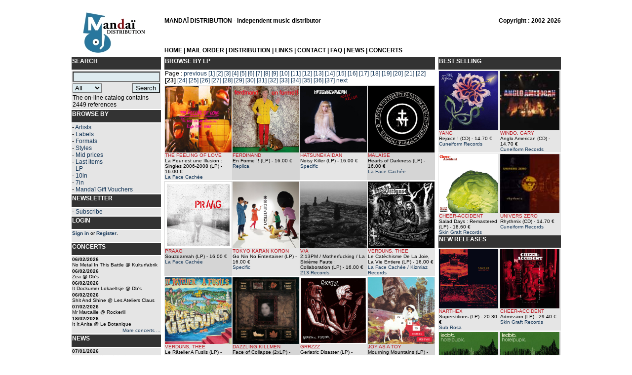

--- FILE ---
content_type: text/html; charset=UTF-8
request_url: http://mandai.be/mailorder.php?search=&type=LP&send=Browse&page=23
body_size: 5995
content:
 
<html>
<head>
<title>Mandai Distribution - Mailorder</title>
<meta http-equiv="Content-Type" content="text/html; charset=iso-8859-1">
<meta content="Mandai Distribution - A specialist music website selling VINYLs, CDs, DVDs and cassettes - Independent music distributor - Alternative mail order" name="description" />
<meta content="Post-Rock, Ambient, Free Jazz, Modern Composition, Drone, Rock, Math Rock, Progressive Rock, Noise, Experimental, Electronic Music, Records, Vinyl, Mandai, Distribution, Skin Graft, Wallace, Cuneiform, African Tape, FF HHH, Honest House, Sub Rosa, Cheap Satanism, Riot Season" name="keywords" />
<meta content="Global" name="Distribution"/>
<meta content="General" name="Rating"/>
<link href="php/mandai.css" rel="stylesheet" type="text/css">
</head>
<body>
<table width="1000" border="0" align="center" cellspacing="5" bgcolor="#FFFFFF">
<tr><td colspan="3"></td></tr>
<tr>
    <td width="165" valign="top" rowspan="2" align="center"><a href="index.php"><img src="http://www.mandai.be/media/logo_mandai.jpg" width="165" height="88" border="0"></a></td>
    <td align="left" valign="top" class="titre_entete">
	<br>
	MANDAÏ DISTRIBUTION - independent music distributor</td>
	<td align="right" valign="top" class="titre_entete">
	<br>
	Copyright : 2002-2026</td>
</tr>
<tr>
	<td valign="bottom" class="titre_entete" colspan="2">
		<a href="index.php"><font color="#000000">HOME</font></a> | 
		<a href="mailorder.php"><font color="#000000">MAIL ORDER</font></a> |
		<a href="distribution.php"><font color="#000000">DISTRIBUTION</font></a> |
		<a href="links.php"><font color="#000000">LINKS</font></a> | 
		<a href="contact.php"><font color="#000000">CONTACT</font></a> |
		<a href="faq.php"><font color="#000000">FAQ</font></a> | 
		<a href="news.php"><font color="#000000">NEWS</font></a> | 
		<a href="concerts.php"><font color="#000000">CONCERTS</font></a>
	</td>
</tr>

<tr>
<td width="165" valign="top">
	<table border="0" cellspacing="0" width="100%">
	<tr>
<td bgcolor="#333333" height="25" valign="top" colspan="2" class="titre_colonne">SEARCH</td>
</tr>
<tr><td colspan="2" width="2" bgcolor="#FFFFFF"></td></tr>
<tr>
<td bgcolor="#E5E5E5"><table width="100%"  border="0" cellspacing="0"><FORM method="get" action="mailorder.php">
    <INPUT NAME="send" TYPE="hidden" value="Motor">
	<tr>
	<td colspan="2"><INPUT type="text" name="search" size="20"></td>
	</tr>
    
    <tr>
    <td><SELECT name="type" size="1" >
    <OPTION>All
    <OPTION>Artist
    <OPTION>Album
    <OPTION>Label
    <OPTION>Book
    </SELECT></td>
    <td align="right"><INPUT VALUE="Search" TYPE="submit" ></td>
    </tr>
	<tr><td bgcolor="#E5E5E5" class="texte_grand" colspan="2">
		The on-line catalog contains 2449 references<br>	</td>
	</tr>
    </FORM>




</table></td>
</tr>

 
	<tr><td colspan="2" width="2" bgcolor="#FFFFFF"></td></tr>
	<tr>
<td bgcolor="#333333" height="25" valign="top" colspan="2" class="titre_colonne">BROWSE BY</td>
</tr>
<tr><td colspan="2" width="2" bgcolor="#FFFFFF"></td></tr>
<tr> 
<td bgcolor="#E5E5E5" class="texte_grand">
- <a href="by_artists.php">Artists</a> <br>
- <a href="by_labels.php">Labels</a> <br>
- <a href="by_format.php">Formats</a> <br>
- <a href="by_styles.php">Styles</a> <br>
- <a href="mailorder.php?type=mid_price&send=Browse">Mid prices</a> <br>
- <a href="mailorder.php?type=last_items&send=Browse">Last items</a> <br>
- <a href="mailorder.php?type=LP&send=Browse">LP</a> <br>
- <a href="mailorder.php?type=10in&send=Browse">10in</a> <br>
- <a href="mailorder.php?type=7in&send=Browse">7in</a> <br>
- <a href="voucher.php">Mandaï Gift Vouchers</a> <br>  
</td>
</tr>	<tr><td colspan="2" width="2" bgcolor="#FFFFFF"></td></tr>
	<tr>
<td bgcolor="#333333" height="25" valign="top" colspan="2" class="titre_colonne">NEWSLETTER</td>
</tr>
<tr><td colspan="2" width="2" bgcolor="#FFFFFF"></td></tr>
<tr> 
<td bgcolor="#E5E5E5" class="texte_grand">
- <a href="add_newsletter.php">Subscribe</a> <br>
</td>
</tr>
	<tr><td colspan="2" width="2" bgcolor="#FFFFFF"></td></tr>
	<tr>
<td bgcolor="#333333" height="25" valign="top" class="titre_colonne">LOGIN</td>
</tr>
<tr><td colspan="2" width="2" bgcolor="#FFFFFF"></td></tr>
<tr> 
<td class="texte" bgcolor="#E5E5E5">
<a href="login.php"><strong>Sign in</strong></a> or <a href="register.php"><strong>Register</strong></a>.<br> <br>
</td>
</tr>
	<tr><td colspan="2" width="2" bgcolor="#FFFFFF"></td></tr>
		<tr>
<td bgcolor="#333333" height="25" valign="top" class="titre_colonne">CONCERTS</td>
</tr>
<tr><td colspan="2" width="2" bgcolor="#FFFFFF"></td></tr>
<tr><td bgcolor="#E5E5E5" class="texte"><strong>06/02/2026</strong><br>No Metal In This Battle @ Kulturfabrik</td></tr><tr><td bgcolor="#E5E5E5" class="texte"><strong>06/02/2026</strong><br>Zea @ Db's</td></tr><tr><td bgcolor="#E5E5E5" class="texte"><strong>06/02/2026</strong><br>It Dockumer Lokaeltsje @ Db's</td></tr><tr><td bgcolor="#E5E5E5" class="texte"><strong>06/02/2026</strong><br>Shit And Shine @ Les Ateliers Claus</td></tr><tr><td bgcolor="#E5E5E5" class="texte"><strong>07/02/2026</strong><br>Mr Marcaille @ Rockerill</td></tr><tr><td bgcolor="#E5E5E5" class="texte"><strong>18/02/2026</strong><br>It It Anita @ Le Botanique</td></tr>
<tr> 
<td bgcolor="#E5E5E5" align="right" class="texte"><a href="concerts.php">More concerts ...</a></td>
</tr>
	<tr><td colspan="2" width="2" bgcolor="#FFFFFF"></td></tr>
		<tr>
<td bgcolor="#333333" height="25" valign="top" class="titre_colonne">NEWS</td>
</tr>
<tr><td colspan="2" width="2" bgcolor="#FFFFFF"></td></tr>
<tr><td class="texte" bgcolor="#E5E5E5"><strong>07/01/2026</strong><br>Happy New Year, folks !</td></tr><tr><td class="texte" bgcolor="#E5E5E5"><strong>24/12/2025</strong><br>Merry X-Mas !</td></tr><tr><td class="texte" bgcolor="#E5E5E5"><strong>27/11/2025</strong><br>New releases will be soon added !</td></tr><tr><td class="texte" bgcolor="#E5E5E5"><strong>27/10/2025</strong><br>Update done !</td></tr>
<tr> 
<td bgcolor="#E5E5E5" align="right" class="texte"><a href="news.php">More news ...</a></td>
</tr>
	<tr><td colspan="2" width="2" bgcolor="#FFFFFF"></td></tr>
		<tr>
<td bgcolor="#333333" height="25" valign="top" class="titre_colonne">FEEDBACKS</td>
</tr>
<tr><td colspan="2" width="2" bgcolor="#FFFFFF"></td></tr>

		<tr>
	 	<td class='texte' bgcolor='#E5E5E5'>
		<strong>P... (Belgium)</strong><br>
	      	Perfectly packaged and delivered quickly...
		</td>
		</tr>
	
		<tr>
	 	<td class='texte' bgcolor='#E5E5E5'>
		<strong>c... (Belgium)</strong><br>
	      	Fast and perfect delivery...
		</td>
		</tr>
	
		<tr>
	 	<td class='texte' bgcolor='#E5E5E5'>
		<strong>d... (Belgium)</strong><br>
	      	All excellent...
		</td>
		</tr>
	
<tr> 
<td bgcolor="#E5E5E5" align="right" class="texte"><a href="feedback.php">More feedbacks ...</a></td>
</tr>

</table> 
</td>
<td width="585" valign="top">
	<table border="0" cellspacing="0" width="100%">
<tr>
<td bgcolor="#333333" height="25" valign="top" colspan="4" class="titre_colonne"><span class="titre_entete">BROWSE BY LP</span></td>
</tr>
<tr><td height="25" valign="top" colspan="4" class="texte_grand"> Page : <a href="mailorder.php?search=&type=LP&send=Browse&page=22">previous</a> <a href="mailorder.php?search=&type=LP&send=Browse&page=1">[1]</a> <a href="mailorder.php?search=&type=LP&send=Browse&page=2">[2]</a> <a href="mailorder.php?search=&type=LP&send=Browse&page=3">[3]</a> <a href="mailorder.php?search=&type=LP&send=Browse&page=4">[4]</a> <a href="mailorder.php?search=&type=LP&send=Browse&page=5">[5]</a> <a href="mailorder.php?search=&type=LP&send=Browse&page=6">[6]</a> <a href="mailorder.php?search=&type=LP&send=Browse&page=7">[7]</a> <a href="mailorder.php?search=&type=LP&send=Browse&page=8">[8]</a> <a href="mailorder.php?search=&type=LP&send=Browse&page=9">[9]</a> <a href="mailorder.php?search=&type=LP&send=Browse&page=10">[10]</a> <a href="mailorder.php?search=&type=LP&send=Browse&page=11">[11]</a> <a href="mailorder.php?search=&type=LP&send=Browse&page=12">[12]</a> <a href="mailorder.php?search=&type=LP&send=Browse&page=13">[13]</a> <a href="mailorder.php?search=&type=LP&send=Browse&page=14">[14]</a> <a href="mailorder.php?search=&type=LP&send=Browse&page=15">[15]</a> <a href="mailorder.php?search=&type=LP&send=Browse&page=16">[16]</a> <a href="mailorder.php?search=&type=LP&send=Browse&page=17">[17]</a> <a href="mailorder.php?search=&type=LP&send=Browse&page=18">[18]</a> <a href="mailorder.php?search=&type=LP&send=Browse&page=19">[19]</a> <a href="mailorder.php?search=&type=LP&send=Browse&page=20">[20]</a> <a href="mailorder.php?search=&type=LP&send=Browse&page=21">[21]</a> <a href="mailorder.php?search=&type=LP&send=Browse&page=22">[22]</a> <strong>[23]</strong> <a href="mailorder.php?search=&type=LP&send=Browse&page=24">[24]</a> <a href="mailorder.php?search=&type=LP&send=Browse&page=25">[25]</a> <a href="mailorder.php?search=&type=LP&send=Browse&page=26">[26]</a> <a href="mailorder.php?search=&type=LP&send=Browse&page=27">[27]</a> <a href="mailorder.php?search=&type=LP&send=Browse&page=28">[28]</a> <a href="mailorder.php?search=&type=LP&send=Browse&page=29">[29]</a> <a href="mailorder.php?search=&type=LP&send=Browse&page=30">[30]</a> <a href="mailorder.php?search=&type=LP&send=Browse&page=31">[31]</a> <a href="mailorder.php?search=&type=LP&send=Browse&page=32">[32]</a> <a href="mailorder.php?search=&type=LP&send=Browse&page=33">[33]</a> <a href="mailorder.php?search=&type=LP&send=Browse&page=34">[34]</a> <a href="mailorder.php?search=&type=LP&send=Browse&page=35">[35]</a> <a href="mailorder.php?search=&type=LP&send=Browse&page=36">[36]</a> <a href="mailorder.php?search=&type=LP&send=Browse&page=37">[37]</a> <a href="mailorder.php?search=&type=LP&send=Browse&page=24">next</a> </tr><tr bgcolor="#FFFFFF"> <td colspan="4"></td> </tr> <tr> <td width="25%" valign="top" class="texte" bgcolor="#E5E5E5"><a href="the-feeling-of-love-la-peur-est-une-illusion-singles-2006-2008_52045"><img src="http://www.mandai.be/catapic/52045.jpg" width="135" height="135" border="0" title="THE FEELING OF LOVE - La Peur est une Illusion : Singles 2006-2008 (LP)"></a> <br><a href="mailorder.php?search=THE FEELING OF LOVE&type=Artist"> <font color="#B9121B">THE FEELING OF LOVE</font></a><br><a href="the-feeling-of-love-la-peur-est-une-illusion-singles-2006-2008_52045"><font color="#000000">La Peur est une Illusion : Singles 2006-2008 (LP)</font></a> - 16.00 &euro;  <br><a href="mailorder.php?search=La Face Cachée&type=Label&send=Browse">La Face Cachée</a> <br></td><td width="25%" valign="top" class="texte" bgcolor="#D5D5D5"><a href="ferdinand-en-forme-_52130"><img src="http://www.mandai.be/catapic/52130.jpg" width="135" height="135" border="0" title="FERDINAND - En Forme !! (LP)"></a> <br><a href="mailorder.php?search=FERDINAND&type=Artist"> <font color="#B9121B">FERDINAND</font></a><br><a href="ferdinand-en-forme-_52130"><font color="#000000">En Forme !! (LP)</font></a> - 16.00 &euro;  <br><a href="mailorder.php?search=Replica&type=Label&send=Browse">Replica</a> <br></td><td width="25%" valign="top" class="texte" bgcolor="#E5E5E5"><a href="hatsunekaidan-noisy-killer_52133"><img src="http://www.mandai.be/catapic/52133.jpg" width="135" height="135" border="0" title="HATSUNEKAIDAN - Noisy Killer (LP)"></a> <br><a href="mailorder.php?search=HATSUNEKAIDAN&type=Artist"> <font color="#B9121B">HATSUNEKAIDAN</font></a><br><a href="hatsunekaidan-noisy-killer_52133"><font color="#000000">Noisy Killer (LP)</font></a> - 16.00 &euro;  <br><a href="mailorder.php?search=Specific&type=Label&send=Browse">Specific</a> <br></td><td width="25%" valign="top" class="texte" bgcolor="#D5D5D5"><a href="malase-hearts-of-darkness_52125"><img src="http://www.mandai.be/catapic/52125.jpg" width="135" height="135" border="0" title="MALAÏSE - Hearts of Darkness (LP)"></a> <br><a href="mailorder.php?search=MALAÏSE&type=Artist"> <font color="#B9121B">MALAÏSE</font></a><br><a href="malase-hearts-of-darkness_52125"><font color="#000000">Hearts of Darkness (LP)</font></a> - 16.00 &euro;  <br><a href="mailorder.php?search=La Face Cachée&type=Label&send=Browse">La Face Cachée</a> <br></td></tr><tr bgcolor="#FFFFFF"> <td colspan="4"></td> </tr> <tr> <td width="25%" valign="top" class="texte" bgcolor="#D5D5D5"><a href="praag-souzdarmah_52044"><img src="http://www.mandai.be/catapic/52044.jpg" width="135" height="135" border="0" title="PRAAG - Souzdarmah (LP)"></a> <br><a href="mailorder.php?search=PRAAG&type=Artist"> <font color="#B9121B">PRAAG</font></a><br><a href="praag-souzdarmah_52044"><font color="#000000">Souzdarmah (LP)</font></a> - 16.00 &euro;  <br><a href="mailorder.php?search=La Face Cachée&type=Label&send=Browse">La Face Cachée</a> <br></td><td width="25%" valign="top" class="texte" bgcolor="#E5E5E5"><a href="tokyo-karan-koron-go-nin-no-entertainer_52076"><img src="http://www.mandai.be/catapic/52076.jpg" width="135" height="135" border="0" title="TOKYO KARAN KORON - Go Nin No Entertainer (LP)"></a> <br><a href="mailorder.php?search=TOKYO KARAN KORON&type=Artist"> <font color="#B9121B">TOKYO KARAN KORON</font></a><br><a href="tokyo-karan-koron-go-nin-no-entertainer_52076"><font color="#000000">Go Nin No Entertainer (LP)</font></a> - 16.00 &euro;  <br><a href="mailorder.php?search=Specific&type=Label&send=Browse">Specific</a> <br></td><td width="25%" valign="top" class="texte" bgcolor="#D5D5D5"><a href="va-213pm-motherfucking-la-sixime-faute-collaboration_52037"><img src="http://www.mandai.be/catapic/52037.jpg" width="135" height="135" border="0" title="V/A - 2:13PM / Motherfucking / La Sixième Faute : Collaboration (LP)"></a> <br><a href="mailorder.php?search=V/A&type=Artist"> <font color="#B9121B">V/A</font></a><br><a href="va-213pm-motherfucking-la-sixime-faute-collaboration_52037"><font color="#000000">2:13PM / Motherfucking / La Sixième Faute : Collaboration (LP)</font></a> - 16.00 &euro;  <br><a href="mailorder.php?search=213 Records&type=Label&send=Browse">213 Records</a> <br></td><td width="25%" valign="top" class="texte" bgcolor="#E5E5E5"><a href="verduns-thee-le-catchisme-de-la-joie-la-vie-entiere_52053"><img src="http://www.mandai.be/catapic/52053.jpg" width="135" height="135" border="0" title="VERDUNS, THEE - Le Catéchisme De La Joie, La Vie Entiere (LP)"></a> <br><a href="mailorder.php?search=VERDUNS, THEE&type=Artist"> <font color="#B9121B">VERDUNS, THEE</font></a><br><a href="verduns-thee-le-catchisme-de-la-joie-la-vie-entiere_52053"><font color="#000000">Le Catéchisme De La Joie, La Vie Entiere (LP)</font></a> - 16.00 &euro;  <br><a href="mailorder.php?search=La Face Cachée / Kizmiaz Records&type=Label&send=Browse">La Face Cachée / Kizmiaz Records</a> <br></td></tr><tr bgcolor="#FFFFFF"> <td colspan="4"></td> </tr> <tr> <td width="25%" valign="top" class="texte" bgcolor="#E5E5E5"><a href="verduns-thee-le-rtelier-a-fusils_52126"><img src="http://www.mandai.be/catapic/52126.jpg" width="135" height="135" border="0" title="VERDUNS, THEE - Le Râtelier A Fusils (LP)"></a> <br><a href="mailorder.php?search=VERDUNS, THEE&type=Artist"> <font color="#B9121B">VERDUNS, THEE</font></a><br><a href="verduns-thee-le-rtelier-a-fusils_52126"><font color="#000000">Le Râtelier A Fusils (LP)</font></a> - 16.00 &euro;  <br><a href="mailorder.php?search=La Face Cachée / Kizmiaz Records&type=Label&send=Browse">La Face Cachée / Kizmiaz Records</a> <br></td><td width="25%" valign="top" class="texte" bgcolor="#D5D5D5"><a href="dazzling-killmen-face-of-collapse_52162"><img src="http://www.mandai.be/catapic/52162.jpg" width="135" height="135" border="0" title="DAZZLING KILLMEN - Face of Collapse (2xLP)"></a> <br><a href="mailorder.php?search=DAZZLING KILLMEN&type=Artist"> <font color="#B9121B">DAZZLING KILLMEN</font></a><br><a href="dazzling-killmen-face-of-collapse_52162"><font color="#000000">Face of Collapse (2xLP)</font></a> - 38.50 &euro;  <br><a href="mailorder.php?search=Skin Graft Records&type=Label&send=Browse">Skin Graft Records</a> <br></td><td width="25%" valign="top" class="texte" bgcolor="#E5E5E5"><a href="grrzzz-geriatric-disaster_52192"><img src="http://www.mandai.be/catapic/52192.jpg" width="135" height="135" border="0" title="GRRZZZ - Geriatric Disaster (LP)"></a> <br><a href="mailorder.php?search=GRRZZZ&type=Artist"> <font color="#B9121B">GRRZZZ</font></a><br><a href="grrzzz-geriatric-disaster_52192"><font color="#000000">Geriatric Disaster (LP)</font></a> - 10.40 &euro;  <br><a href="mailorder.php?search=Aredje / Attila Tralala&type=Label&send=Browse">Aredje / Attila Tralala</a> <br></td><td width="25%" valign="top" class="texte" bgcolor="#D5D5D5"><a href="joy-as-a-toy-mourning-mountains_52184"><img src="http://www.mandai.be/catapic/52183.jpg" width="135" height="135" border="0" title="JOY AS A TOY - Mourning Mountains (LP)"></a> <br><a href="mailorder.php?search=JOY AS A TOY&type=Artist"> <font color="#B9121B">JOY AS A TOY</font></a><br><a href="joy-as-a-toy-mourning-mountains_52184"><font color="#000000">Mourning Mountains (LP)</font></a> - 16.60 &euro;  <br><a href="mailorder.php?search=Humpty Dumpty&type=Label&send=Browse">Humpty Dumpty</a> <br></td></tr><tr bgcolor="#FFFFFF"> <td colspan="4"></td> </tr> <tr> <td width="25%" valign="top" class="texte" bgcolor="#D5D5D5"><a href="la-peau-et-les-os-apoptose_52190"><img src="http://www.mandai.be/catapic/52190.jpg" width="135" height="135" border="0" title="LA PEAU ET LES OS - Apoptose (LP)"></a> <br><a href="mailorder.php?search=LA PEAU ET LES OS&type=Artist"> <font color="#B9121B">LA PEAU ET LES OS</font></a><br><a href="la-peau-et-les-os-apoptose_52190"><font color="#000000">Apoptose (LP)</font></a> - 10.40 &euro;  <br><a href="mailorder.php?search=Aredje&type=Label&send=Browse">Aredje</a> <br></td><td width="25%" valign="top" class="texte" bgcolor="#E5E5E5"><a href="va-bakounine-the-flue-sniffers_52191"><img src="http://www.mandai.be/catapic/52191.jpg" width="135" height="135" border="0" title="V/A - Bakounine / The Flue Sniffers (LP)"></a> <br><a href="mailorder.php?search=V/A&type=Artist"> <font color="#B9121B">V/A</font></a><br><a href="va-bakounine-the-flue-sniffers_52191"><font color="#000000">Bakounine / The Flue Sniffers (LP)</font></a> - 10.40 &euro;  <br><a href="mailorder.php?search=Aredje&type=Label&send=Browse">Aredje</a> <br></td><td width="25%" valign="top" class="texte" bgcolor="#D5D5D5"><a href="classe-mannequin-st_52171"><img src="http://www.mandai.be/catapic/52171.jpg" width="135" height="135" border="0" title="CLASSE MANNEQUIN - S/T (LP)"></a> <br><a href="mailorder.php?search=CLASSE MANNEQUIN&type=Artist"> <font color="#B9121B">CLASSE MANNEQUIN</font></a><br><a href="classe-mannequin-st_52171"><font color="#000000">S/T (LP)</font></a> - 12.00 &euro;  <br><a href="mailorder.php?search=Head Records&type=Label&send=Browse">Head Records</a> <br></td><td width="25%" valign="top" class="texte" bgcolor="#E5E5E5"><a href="imanishi-masayuki-tone_52180"><img src="http://www.mandai.be/catapic/52180.jpg" width="135" height="135" border="0" title="IMANISHI, MASAYUKI - Tone (LP)"></a> <br><a href="mailorder.php?search=IMANISHI, MASAYUKI&type=Artist"> <font color="#B9121B">IMANISHI, MASAYUKI</font></a><br><a href="imanishi-masayuki-tone_52180"><font color="#000000">Tone (LP)</font></a> - 13.50 &euro;  <br><a href="mailorder.php?search=ini.itu&type=Label&send=Browse">ini.itu</a> <br></td></tr><tr bgcolor="#FFFFFF"> <td colspan="4"></td> </tr> <tr> <td width="25%" valign="top" class="texte" bgcolor="#E5E5E5"><a href="moe-examination-of-the-eye-of-a-horse_52164"><img src="http://www.mandai.be/catapic/52163.jpg" width="135" height="135" border="0" title="MOE - Examination of the Eye of a Horse (LP)"></a> <br><a href="mailorder.php?search=MOE&type=Artist"> <font color="#B9121B">MOE</font></a><br><a href="moe-examination-of-the-eye-of-a-horse_52164"><font color="#000000">Examination of the Eye of a Horse (LP)</font></a> - 16.60 &euro;  <br><a href="mailorder.php?search=Wallace Records / Conrad Sounds&type=Label&send=Browse">Wallace Records / Conrad Sounds</a> <br></td><td width="25%" valign="top" class="texte" bgcolor="#D5D5D5"><a href="alos-matrice_51861"><img src="http://www.mandai.be/catapic/51860.jpg" width="135" height="135" border="0" title="?ALOS - Matrice (LP)"></a> <br><a href="mailorder.php?search=?ALOS&type=Artist"> <font color="#B9121B">?ALOS</font></a><br><a href="alos-matrice_51861"><font color="#000000">Matrice (LP)</font></a> - 10.40 &euro;  <br><a href="mailorder.php?search=Cheap Satanism Records&type=Label&send=Browse">Cheap Satanism Records</a> <br></td><td width="25%" valign="top" class="texte" bgcolor="#E5E5E5"><a href="r-all-about-satan_51808"><img src="http://www.mandai.be/catapic/51808.jpg" width="135" height="135" border="0" title="(R) - All About Satan (LP)"></a> <br><a href="mailorder.php?search=(R)&type=Artist"> <font color="#B9121B">(R)</font></a><br><a href="r-all-about-satan_51808"><font color="#000000">All About Satan (LP)</font></a> - 10.40 &euro;  <br><a href="mailorder.php?search=Cheap Satanism Records&type=Label&send=Browse">Cheap Satanism Records</a> <br></td><td width="25%" valign="top" class="texte" bgcolor="#D5D5D5"><a href="agatha-gravis-atque-gravior_51806"><img src="http://www.mandai.be/catapic/51802.jpg" width="135" height="135" border="0" title="AGATHA - Gravis Atque Gravior (LP)"></a> <br><a href="mailorder.php?search=AGATHA&type=Artist"> <font color="#B9121B">AGATHA</font></a><br><a href="agatha-gravis-atque-gravior_51806"><font color="#000000">Gravis Atque Gravior (LP)</font></a> - 10.40 &euro;  <br><a href="mailorder.php?search=Wallace Records / Cheap Satanism Records&type=Label&send=Browse">Wallace Records / Cheap Satanism Records</a> <br></td></tr><tr><td height="25" valign="top" colspan="4" class="texte_grand"> <br> Page : <a href="mailorder.php?search=&type=LP&send=Browse&page=22">previous</a> <a href="mailorder.php?search=&type=LP&send=Browse&page=1">[1]</a> <a href="mailorder.php?search=&type=LP&send=Browse&page=2">[2]</a> <a href="mailorder.php?search=&type=LP&send=Browse&page=3">[3]</a> <a href="mailorder.php?search=&type=LP&send=Browse&page=4">[4]</a> <a href="mailorder.php?search=&type=LP&send=Browse&page=5">[5]</a> <a href="mailorder.php?search=&type=LP&send=Browse&page=6">[6]</a> <a href="mailorder.php?search=&type=LP&send=Browse&page=7">[7]</a> <a href="mailorder.php?search=&type=LP&send=Browse&page=8">[8]</a> <a href="mailorder.php?search=&type=LP&send=Browse&page=9">[9]</a> <a href="mailorder.php?search=&type=LP&send=Browse&page=10">[10]</a> <a href="mailorder.php?search=&type=LP&send=Browse&page=11">[11]</a> <a href="mailorder.php?search=&type=LP&send=Browse&page=12">[12]</a> <a href="mailorder.php?search=&type=LP&send=Browse&page=13">[13]</a> <a href="mailorder.php?search=&type=LP&send=Browse&page=14">[14]</a> <a href="mailorder.php?search=&type=LP&send=Browse&page=15">[15]</a> <a href="mailorder.php?search=&type=LP&send=Browse&page=16">[16]</a> <a href="mailorder.php?search=&type=LP&send=Browse&page=17">[17]</a> <a href="mailorder.php?search=&type=LP&send=Browse&page=18">[18]</a> <a href="mailorder.php?search=&type=LP&send=Browse&page=19">[19]</a> <a href="mailorder.php?search=&type=LP&send=Browse&page=20">[20]</a> <a href="mailorder.php?search=&type=LP&send=Browse&page=21">[21]</a> <a href="mailorder.php?search=&type=LP&send=Browse&page=22">[22]</a> <u>[23]</u> <a href="mailorder.php?search=&type=LP&send=Browse&page=24">[24]</a> <a href="mailorder.php?search=&type=LP&send=Browse&page=25">[25]</a> <a href="mailorder.php?search=&type=LP&send=Browse&page=26">[26]</a> <a href="mailorder.php?search=&type=LP&send=Browse&page=27">[27]</a> <a href="mailorder.php?search=&type=LP&send=Browse&page=28">[28]</a> <a href="mailorder.php?search=&type=LP&send=Browse&page=29">[29]</a> <a href="mailorder.php?search=&type=LP&send=Browse&page=30">[30]</a> <a href="mailorder.php?search=&type=LP&send=Browse&page=31">[31]</a> <a href="mailorder.php?search=&type=LP&send=Browse&page=32">[32]</a> <a href="mailorder.php?search=&type=LP&send=Browse&page=33">[33]</a> <a href="mailorder.php?search=&type=LP&send=Browse&page=34">[34]</a> <a href="mailorder.php?search=&type=LP&send=Browse&page=35">[35]</a> <a href="mailorder.php?search=&type=LP&send=Browse&page=36">[36]</a> <a href="mailorder.php?search=&type=LP&send=Browse&page=37">[37]</a> <a href="mailorder.php?search=&type=LP&send=Browse&page=24">next</a> </tr></table>	</td> 
<td width="250"valign="top">
	<table border="0" cellspacing="0" width="100%">
<tr>
<td bgcolor="#333333" height="25" valign="top" colspan="4" class="titre_colonne">BEST SELLING</td>
</tr>

			<tr bgcolor='#FFFFFF'> 
			<td colspan='4'></td>
			</tr>
			<tr bgcolor='#E5E5E5'> 
		
		<td colspan='2' valign='top' align='left' class='texte'>
		<a href='yang-rejoice-_53069'>
		<img src='http://www.mandai.be/catapic/53069.jpg' width='120' height='120' border='0' title='YANG - Rejoice ! (CD)'>
		</a>
		<br>
		<a href='mailorder.php?search=YANG&type=Artist'> <font color='#B9121B'>YANG</font></a> <br> 
		<a href='yang-rejoice-_53069'><font color='#000000'>Rejoice ! (CD)</font></a> - 14.70 &euro; <br>
		<a href='mailorder.php?search=Cuneiform Records&type=Label&send=Browse'>Cuneiform Records</a>
		</td>
	
		<td colspan='2' valign='top' align='left' class='texte'>
		<a href='windo-gary-anglo-american_17185'>
		<img src='http://www.mandai.be/catapic/anglo.jpg' width='120' height='120' border='0' title='WINDO, GARY - Anglo American (CD)'>
		</a>
		<br>
		<a href='mailorder.php?search=WINDO, GARY&type=Artist'> <font color='#B9121B'>WINDO, GARY</font></a> <br> 
		<a href='windo-gary-anglo-american_17185'><font color='#000000'>Anglo American (CD)</font></a> - 14.70 &euro; <br>
		<a href='mailorder.php?search=Cuneiform Records&type=Label&send=Browse'>Cuneiform Records</a>
		</td>
	</tr>
			<tr bgcolor='#FFFFFF'> 
			<td colspan='4'></td>
			</tr>
			<tr bgcolor='#E5E5E5'> 
		
		<td colspan='2' valign='top' align='left' class='texte'>
		<a href='cheer-accident-salad-days-remastered_52293'>
		<img src='http://www.mandai.be/catapic/52292.jpg' width='120' height='120' border='0' title='CHEER-ACCIDENT - Salad Days : Remastered (LP)'>
		</a>
		<br>
		<a href='mailorder.php?search=CHEER-ACCIDENT&type=Artist'> <font color='#B9121B'>CHEER-ACCIDENT</font></a> <br> 
		<a href='cheer-accident-salad-days-remastered_52293'><font color='#000000'>Salad Days : Remastered (LP)</font></a> - 18.60 &euro; <br>
		<a href='mailorder.php?search=Skin Graft Records&type=Label&send=Browse'>Skin Graft Records</a>
		</td>
	
		<td colspan='2' valign='top' align='left' class='texte'>
		<a href='univers-zero-rhythmix_17167'>
		<img src='http://www.mandai.be/catapic/17167.jpg' width='120' height='120' border='0' title='UNIVERS ZERO - Rhythmix (CD)'>
		</a>
		<br>
		<a href='mailorder.php?search=UNIVERS ZERO&type=Artist'> <font color='#B9121B'>UNIVERS ZERO</font></a> <br> 
		<a href='univers-zero-rhythmix_17167'><font color='#000000'>Rhythmix (CD)</font></a> - 14.70 &euro; <br>
		<a href='mailorder.php?search=Cuneiform Records&type=Label&send=Browse'>Cuneiform Records</a>
		</td>
	</tr><tr>
<td bgcolor="#333333" height="25" valign="top" colspan="4" class="titre_colonne">NEW RELEASES</td>
</tr>

			<tr bgcolor='#FFFFFF'> 
			<td colspan='4'></td>
			</tr>
			<tr bgcolor='#E5E5E5'> 
		
		<td colspan='2' valign='top' align='left' class='texte'>
		<a href='narthex-superstitions_53181'>
		<img src='http://www.mandai.be/catapic/53181.jpg' width='120' height='120' border='0' title='NARTHEX - Superstitions (LP)'>
		</a>
		<br>
		<a href='mailorder.php?search=NARTHEX&type=Artist'> <font color='#B9121B'>NARTHEX</font></a> <br> 
		<a href='narthex-superstitions_53181'><font color='#000000'>Superstitions (LP)</font></a> - 20.30 &euro; <br>
		<a href='mailorder.php?search=Sub Rosa&type=Label&send=Browse'>Sub Rosa</a>
		</td>
	
		<td colspan='2' valign='top' align='left' class='texte'>
		<a href='cheer-accident-admission_53171'>
		<img src='http://www.mandai.be/catapic/53170.jpg' width='120' height='120' border='0' title='CHEER-ACCIDENT - Admission (LP)'>
		</a>
		<br>
		<a href='mailorder.php?search=CHEER-ACCIDENT&type=Artist'> <font color='#B9121B'>CHEER-ACCIDENT</font></a> <br> 
		<a href='cheer-accident-admission_53171'><font color='#000000'>Admission (LP)</font></a> - 29.40 &euro; <br>
		<a href='mailorder.php?search=Skin Graft Records&type=Label&send=Browse'>Skin Graft Records</a>
		</td>
	</tr>
			<tr bgcolor='#FFFFFF'> 
			<td colspan='4'></td>
			</tr>
			<tr bgcolor='#E5E5E5'> 
		
		<td colspan='2' valign='top' align='left' class='texte'>
		<a href='led-bib-hotel-pupik_53175'>
		<img src='http://www.mandai.be/catapic/53175.jpg' width='120' height='120' border='0' title='LED BIB - Hotel Pupik (CD)'>
		</a>
		<br>
		<a href='mailorder.php?search=LED BIB&type=Artist'> <font color='#B9121B'>LED BIB</font></a> <br> 
		<a href='led-bib-hotel-pupik_53175'><font color='#000000'>Hotel Pupik (CD)</font></a> - 14.70 &euro; <br>
		<a href='mailorder.php?search=Cuneiform Records&type=Label&send=Browse'>Cuneiform Records</a>
		</td>
	
		<td colspan='2' valign='top' align='left' class='texte'>
		<a href='led-bib-hotel-pupik_53176'>
		<img src='http://www.mandai.be/catapic/53175.jpg' width='120' height='120' border='0' title='LED BIB - Hotel Pupik (LP)'>
		</a>
		<br>
		<a href='mailorder.php?search=LED BIB&type=Artist'> <font color='#B9121B'>LED BIB</font></a> <br> 
		<a href='led-bib-hotel-pupik_53176'><font color='#000000'>Hotel Pupik (LP)</font></a> - 25.50 &euro; <br>
		<a href='mailorder.php?search=Cuneiform Records&type=Label&send=Browse'>Cuneiform Records</a>
		</td>
	</tr>
			<tr bgcolor='#FFFFFF'> 
			<td colspan='4'></td>
			</tr>
			<tr bgcolor='#E5E5E5'> 
		
		<td colspan='2' valign='top' align='left' class='texte'>
		<a href='univers-zero-live-at-triton-2009_53193'>
		<img src='http://www.mandai.be/catapic/53193.jpg' width='120' height='120' border='0' title='UNIVERS ZERO - Live at Triton 2009 (CD+DVD)'>
		</a>
		<br>
		<a href='mailorder.php?search=UNIVERS ZERO&type=Artist'> <font color='#B9121B'>UNIVERS ZERO</font></a> <br> 
		<a href='univers-zero-live-at-triton-2009_53193'><font color='#000000'>Live at Triton 2009 (CD+DVD)</font></a> - 18.00 &euro; <br>
		<a href='mailorder.php?search=Sub Rosa&type=Label&send=Browse'>Sub Rosa</a>
		</td>
	
		<td colspan='2' valign='top' align='left' class='texte'>
		<a href='trinary-system-the-hard-machine_53192'>
		<img src='http://www.mandai.be/catapic/53192.jpg' width='120' height='120' border='0' title='TRINARY SYSTEM - The Hard Machine (CD)'>
		</a>
		<br>
		<a href='mailorder.php?search=TRINARY SYSTEM&type=Artist'> <font color='#B9121B'>TRINARY SYSTEM</font></a> <br> 
		<a href='trinary-system-the-hard-machine_53192'><font color='#000000'>The Hard Machine (CD)</font></a> - 14.70 &euro; <br>
		<a href='mailorder.php?search=Cuneiform Records&type=Label&send=Browse'>Cuneiform Records</a>
		</td>
	</tr>
			<tr bgcolor='#FFFFFF'> 
			<td colspan='4'></td>
			</tr>
			<tr bgcolor='#E5E5E5'> 
		
		<td colspan='2' valign='top' align='left' class='texte'>
		<a href='laval-gilles-100-guitars-on-a-drunken-boat_53191'>
		<img src='http://www.mandai.be/catapic/53191.jpg' width='120' height='120' border='0' title='LAVAL, GILLES - 100 Guitars on a Drunken Boat (CD)'>
		</a>
		<br>
		<a href='mailorder.php?search=LAVAL, GILLES&type=Artist'> <font color='#B9121B'>LAVAL, GILLES</font></a> <br> 
		<a href='laval-gilles-100-guitars-on-a-drunken-boat_53191'><font color='#000000'>100 Guitars on a Drunken Boat (CD)</font></a> - 14.70 &euro; <br>
		<a href='mailorder.php?search=Cuneiform Records&type=Label&send=Browse'>Cuneiform Records</a>
		</td>
	
		<td colspan='2' valign='top' align='left' class='texte'>
		<a href='cuntroaches-st_53199'>
		<img src='http://www.mandai.be/catapic/52996.jpg' width='120' height='120' border='0' title='CUNTROACHES - S/t (Cassette)'>
		</a>
		<br>
		<a href='mailorder.php?search=CUNTROACHES&type=Artist'> <font color='#B9121B'>CUNTROACHES</font></a> <br> 
		<a href='cuntroaches-st_53199'><font color='#000000'>S/t (Cassette)</font></a> - 13.50 &euro; <br>
		<a href='mailorder.php?search=Skin Graft Records&type=Label&send=Browse'>Skin Graft Records</a>
		</td>
	</tr>
		<tr bgcolor='#FFFFFF'> 
		<td colspan='4'></td>
		</tr>
		<tr bgcolor='#E5E5E5'> 
		<td colspan='4' valign='top' align='center' class='texte'>
		<a href='mailorder.php'>-MORE NEW RELEASE-</a>
		</td>
		</tr>
	<tr><td colspan="4" width="100%" height="2" bgcolor="#FFFFFF"></td></tr><tr>
<td bgcolor="#333333" height="25" valign="top" colspan="4" class="titre_colonne">MID PRICES</td>
</tr>
<tr bgcolor="#FFFFFF"> <td colspan="4"></td> </tr> <tr bgcolor="#E5E5E5"> <td width="25%" valign="top" align="center"><a href="slim-landing-on-venus_16008"><img src="http://www.mandai.be/catapic/slim_venuscover.jpg " width="60" height="60" border="0" title="SLIM - Landing on Venus (CD)"></a></td> 
<td width="25%" valign="top" align="center"><a href="laundrette-weird-place-to-hide_16004"><img src="http://www.mandai.be/catapic/coverlaundrette.gif " width="60" height="60" border="0" title="LAUNDRETTE - Weird place to hide (CD)"></a></td> 
<td width="25%" valign="top" align="center"><a href="lo-fi-sucks-temporary-burn-out_16001"><img src="http://www.mandai.be/catapic/lfscoverweb.jpg " width="60" height="60" border="0" title="LO-FI SUCKS! - Temporary burn-out (CD)"></a></td> 
<td width="25%" valign="top" align="center"><a href="car-crash-et-le-silence-est-entendu_19005"><img src="http://www.mandai.be/catapic/19005.jpg " width="60" height="60" border="0" title="CAR CRASH - ...et le silence est entendu (CD)"></a></td> 
</tr><tr bgcolor="#FFFFFF"> <td colspan="4"></td> </tr> <tr bgcolor="#E5E5E5"> <td width="25%" valign="top" align="center"><a href="juniper-band-time-for-flowers_16012"><img src="http://www.mandai.be/catapic/covertime.gif " width="60" height="60" border="0" title="JUNIPER BAND - Time For Flowers (CD)"></a></td> 
<td width="25%" valign="top" align="center"><a href="rollercoaster-high-society_16009"><img src="http://www.mandai.be/catapic/Rollercoaster_highsoccover.jpg " width="60" height="60" border="0" title="ROLLERCOASTER - High Society (CD)"></a></td> 
<td width="25%" valign="top" align="center"><a href="prague-you-hear-the-song-and-it-is-long-ago_16005"><img src="http://www.mandai.be/catapic/praguecover.jpg " width="60" height="60" border="0" title="PRAGUE - You hear the song and it is long ago (CD)"></a></td> 
<td width="25%" valign="top" align="center"><a href="juniper-band-secrets-of-summer_16002"><img src="http://www.mandai.be/catapic/SOScover.jpg " width="60" height="60" border="0" title="JUNIPER BAND - Secrets of summer (CD)"></a></td> 
</tr><tr bgcolor="#FFFFFF"> <td colspan="4"></td> </tr> <tr bgcolor="#E5E5E5"> <td width="25%" valign="top" align="center"><a href="torpid-lmnop_19001"><img src="http://www.mandai.be/catapic/torpid_lmnop.gif " width="60" height="60" border="0" title="TORPID - l.m.n.o.p. (CD)"></a></td> 
<td width="25%" valign="top" align="center"><a href="almandino-quite-deluxe-absobloodylutely_16010"><img src="http://www.mandai.be/catapic/aqdl.gif " width="60" height="60" border="0" title="ALMANDINO QUITE DELUXE - Absobloodylutely (CD)"></a></td> 
<td width="25%" valign="top" align="center"><a href="va-the-candies-atombombpocketknife-this-is-dance-time_16006"><img src="http://www.mandai.be/catapic/candies_apbk_splitcover.jpg " width="60" height="60" border="0" title="V/A - The Candies / Atombombpocketknife: This is Dance Time (CD)"></a></td> 
<td width="25%" valign="top" align="center"><a href="the-candies-dense-wave-make-your-eyes-wider_16003"><img src="http://www.mandai.be/catapic/densecover.jpg " width="60" height="60" border="0" title="THE CANDIES - Dense wave make your eyes wider (CD)"></a></td> 
</tr></table> 
</td> 	
 </tr>
</table>
</body>
</html>


--- FILE ---
content_type: text/css
request_url: http://mandai.be/php/mandai.css
body_size: 370
content:
/* CSS Document */
/* Feuille CSS / Mandai Distribution */


/* Body */
body {
	background-color: #FFFFFF;
}

.titre_banniere { font-family: Verdana, Arial, Helvetica, sans-serif; font-size: 18px; font-weight: bold; color: #000000;}
.titre_entete {	font-family: Verdana, Arial, Helvetica, sans-serif; font-size: 12px; font-weight: bold;}
.titre_colonne { font-family: Verdana, Arial, Helvetica, sans-serif; font-size: 12px; font-weight: bold; color: #FFFFFF;}


.texte { font-family: Verdana, Arial, Helvetica, sans-serif; font-size: 10px;}
.texte_grand { font-family: Verdana, Arial, Helvetica, sans-serif; font-size: 12px;}
.texte_gras { font-family: Verdana, Arial, Helvetica, sans-serif; font-size: 12px; font-weight: bold;}

/* Links */
a:link {
	color: #123456;
	text-decoration: none;
}
a:visited {
	color: #123456;
	text-decoration: none;
}
a:hover {
	color: #123456;
	text-decoration: underline
}
a:active {
	color: #123456;
}

INPUT { 
background-color:#DEEBEF; 
} 
SELECT { 
background-color:#DEEBEF; 
} 

